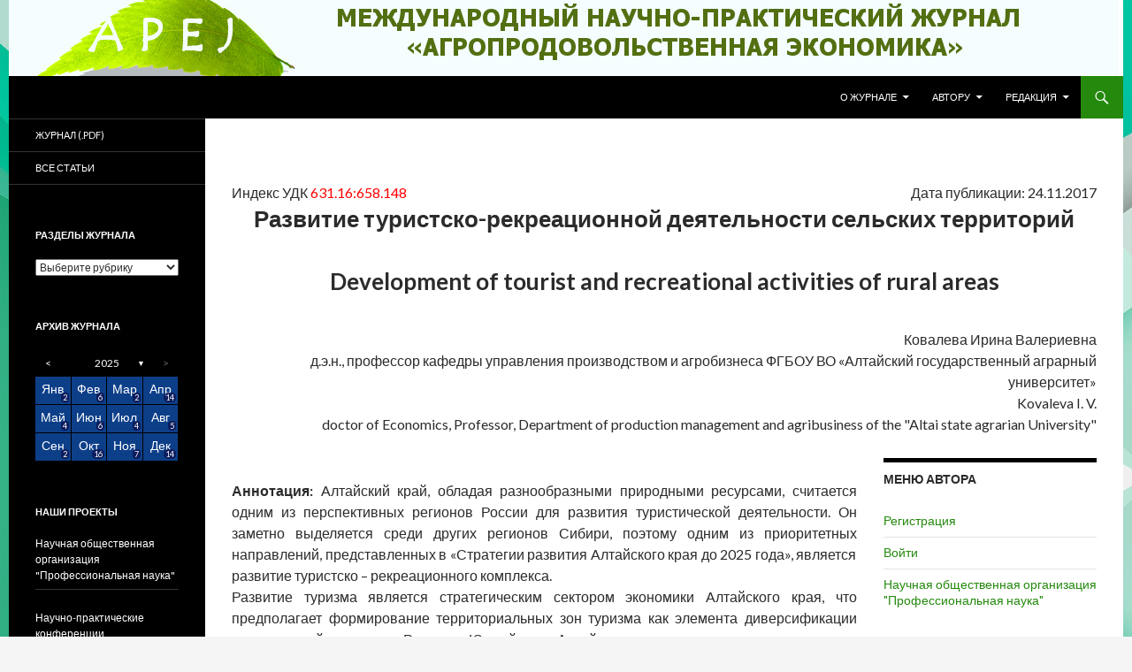

--- FILE ---
content_type: text/html; charset=UTF-8
request_url: http://apej.ru/article/02-11-17
body_size: 15190
content:
 
<!DOCTYPE html> <!--[if IE 7]><html class="ie ie7" lang=ru-RU> <![endif]--> <!--[if IE 8]><html class="ie ie8" lang=ru-RU> <![endif]--> <!--[if !(IE 7) & !(IE 8)]><!--><html lang=ru-RU> <!--<![endif]--><head><link rel="shortcut icon" href=http://apej.ru/wp-content/uploads/2015/03/static.ico type=image/x-icon><link rel=icon href=http://apej.ru/wp-content/uploads/2015/03/animated.gif type=image/x-icon><meta charset="UTF-8"><meta name="viewport" content="width=device-width"><title>Развитие туристско-рекреационной деятельности сельских территорий | Научно-практический журнал</title><link rel=profile href=http://gmpg.org/xfn/11><link rel=pingback href=http://apej.ru/xmlrpc.php> <!--[if lt IE 9]> <script src=http://apej.ru/wp-content/themes/apej/js/html5.js></script> <![endif]--> <script>(function(i,s,o,g,r,a,m){i['GoogleAnalyticsObject']=r;i[r]=i[r]||function(){
  (i[r].q=i[r].q||[]).push(arguments)},i[r].l=1*new Date();a=s.createElement(o),
  m=s.getElementsByTagName(o)[0];a.async=1;a.src=g;m.parentNode.insertBefore(a,m)
  })(window,document,'script','https://www.google-analytics.com/analytics.js','ga');

  ga('create', 'UA-63060189-1', 'auto');
  ga('send', 'pageview');</script> <script src=https://use.fontawesome.com/d0d97550b5.js></script> <meta name='robots' content='max-image-preview:large'><link rel=dns-prefetch href=//fonts.googleapis.com><link rel=alternate type=application/rss+xml title="Научно-практический журнал &raquo; Лента" href=http://apej.ru/feed><link rel=alternate type=application/rss+xml title="Научно-практический журнал &raquo; Лента комментариев" href=http://apej.ru/comments/feed> <script>window._wpemojiSettings = {"baseUrl":"https:\/\/s.w.org\/images\/core\/emoji\/14.0.0\/72x72\/","ext":".png","svgUrl":"https:\/\/s.w.org\/images\/core\/emoji\/14.0.0\/svg\/","svgExt":".svg","source":{"concatemoji":"http:\/\/apej.ru\/wp-includes\/js\/wp-emoji-release.min.js?ver=10ecedae33e326d6da84aecc674e684d"}};
/*! This file is auto-generated */
!function(e,a,t){var n,r,o,i=a.createElement("canvas"),p=i.getContext&&i.getContext("2d");function s(e,t){var a=String.fromCharCode,e=(p.clearRect(0,0,i.width,i.height),p.fillText(a.apply(this,e),0,0),i.toDataURL());return p.clearRect(0,0,i.width,i.height),p.fillText(a.apply(this,t),0,0),e===i.toDataURL()}function c(e){var t=a.createElement("script");t.src=e,t.defer=t.type="text/javascript",a.getElementsByTagName("head")[0].appendChild(t)}for(o=Array("flag","emoji"),t.supports={everything:!0,everythingExceptFlag:!0},r=0;r<o.length;r++)t.supports[o[r]]=function(e){if(p&&p.fillText)switch(p.textBaseline="top",p.font="600 32px Arial",e){case"flag":return s([127987,65039,8205,9895,65039],[127987,65039,8203,9895,65039])?!1:!s([55356,56826,55356,56819],[55356,56826,8203,55356,56819])&&!s([55356,57332,56128,56423,56128,56418,56128,56421,56128,56430,56128,56423,56128,56447],[55356,57332,8203,56128,56423,8203,56128,56418,8203,56128,56421,8203,56128,56430,8203,56128,56423,8203,56128,56447]);case"emoji":return!s([129777,127995,8205,129778,127999],[129777,127995,8203,129778,127999])}return!1}(o[r]),t.supports.everything=t.supports.everything&&t.supports[o[r]],"flag"!==o[r]&&(t.supports.everythingExceptFlag=t.supports.everythingExceptFlag&&t.supports[o[r]]);t.supports.everythingExceptFlag=t.supports.everythingExceptFlag&&!t.supports.flag,t.DOMReady=!1,t.readyCallback=function(){t.DOMReady=!0},t.supports.everything||(n=function(){t.readyCallback()},a.addEventListener?(a.addEventListener("DOMContentLoaded",n,!1),e.addEventListener("load",n,!1)):(e.attachEvent("onload",n),a.attachEvent("onreadystatechange",function(){"complete"===a.readyState&&t.readyCallback()})),(e=t.source||{}).concatemoji?c(e.concatemoji):e.wpemoji&&e.twemoji&&(c(e.twemoji),c(e.wpemoji)))}(window,document,window._wpemojiSettings);</script> <style>img.wp-smiley,
img.emoji {
	display: inline !important;
	border: none !important;
	box-shadow: none !important;
	height: 1em !important;
	width: 1em !important;
	margin: 0 0.07em !important;
	vertical-align: -0.1em !important;
	background: none !important;
	padding: 0 !important;
}</style><link rel=stylesheet id=bootstrap_tab-css href='http://apej.ru/wp-content/plugins/easy-responsive-tabs/assets/css/bootstrap_tab.min.css?ver=10ecedae33e326d6da84aecc674e684d' type=text/css media=all><link rel=stylesheet id=bootstrap_dropdown-css href='http://apej.ru/wp-content/plugins/easy-responsive-tabs/assets/css/bootstrap_dropdown.min.css?ver=10ecedae33e326d6da84aecc674e684d' type=text/css media=all><link rel=stylesheet id=ert_tab_icon_css-css href='http://apej.ru/wp-content/plugins/easy-responsive-tabs/assets/css/res_tab_icon.css?ver=10ecedae33e326d6da84aecc674e684d' type=text/css media=all><link rel=stylesheet id=wp-block-library-css href='http://apej.ru/wp-includes/css/dist/block-library/style.min.css?ver=10ecedae33e326d6da84aecc674e684d' type=text/css media=all><link rel=stylesheet id=classic-theme-styles-css href='http://apej.ru/wp-includes/css/classic-themes.min.css?ver=1' type=text/css media=all><style id=global-styles-inline-css>/*<![CDATA[*/body{--wp--preset--color--black: #000000;--wp--preset--color--cyan-bluish-gray: #abb8c3;--wp--preset--color--white: #ffffff;--wp--preset--color--pale-pink: #f78da7;--wp--preset--color--vivid-red: #cf2e2e;--wp--preset--color--luminous-vivid-orange: #ff6900;--wp--preset--color--luminous-vivid-amber: #fcb900;--wp--preset--color--light-green-cyan: #7bdcb5;--wp--preset--color--vivid-green-cyan: #00d084;--wp--preset--color--pale-cyan-blue: #8ed1fc;--wp--preset--color--vivid-cyan-blue: #0693e3;--wp--preset--color--vivid-purple: #9b51e0;--wp--preset--gradient--vivid-cyan-blue-to-vivid-purple: linear-gradient(135deg,rgba(6,147,227,1) 0%,rgb(155,81,224) 100%);--wp--preset--gradient--light-green-cyan-to-vivid-green-cyan: linear-gradient(135deg,rgb(122,220,180) 0%,rgb(0,208,130) 100%);--wp--preset--gradient--luminous-vivid-amber-to-luminous-vivid-orange: linear-gradient(135deg,rgba(252,185,0,1) 0%,rgba(255,105,0,1) 100%);--wp--preset--gradient--luminous-vivid-orange-to-vivid-red: linear-gradient(135deg,rgba(255,105,0,1) 0%,rgb(207,46,46) 100%);--wp--preset--gradient--very-light-gray-to-cyan-bluish-gray: linear-gradient(135deg,rgb(238,238,238) 0%,rgb(169,184,195) 100%);--wp--preset--gradient--cool-to-warm-spectrum: linear-gradient(135deg,rgb(74,234,220) 0%,rgb(151,120,209) 20%,rgb(207,42,186) 40%,rgb(238,44,130) 60%,rgb(251,105,98) 80%,rgb(254,248,76) 100%);--wp--preset--gradient--blush-light-purple: linear-gradient(135deg,rgb(255,206,236) 0%,rgb(152,150,240) 100%);--wp--preset--gradient--blush-bordeaux: linear-gradient(135deg,rgb(254,205,165) 0%,rgb(254,45,45) 50%,rgb(107,0,62) 100%);--wp--preset--gradient--luminous-dusk: linear-gradient(135deg,rgb(255,203,112) 0%,rgb(199,81,192) 50%,rgb(65,88,208) 100%);--wp--preset--gradient--pale-ocean: linear-gradient(135deg,rgb(255,245,203) 0%,rgb(182,227,212) 50%,rgb(51,167,181) 100%);--wp--preset--gradient--electric-grass: linear-gradient(135deg,rgb(202,248,128) 0%,rgb(113,206,126) 100%);--wp--preset--gradient--midnight: linear-gradient(135deg,rgb(2,3,129) 0%,rgb(40,116,252) 100%);--wp--preset--duotone--dark-grayscale: url('#wp-duotone-dark-grayscale');--wp--preset--duotone--grayscale: url('#wp-duotone-grayscale');--wp--preset--duotone--purple-yellow: url('#wp-duotone-purple-yellow');--wp--preset--duotone--blue-red: url('#wp-duotone-blue-red');--wp--preset--duotone--midnight: url('#wp-duotone-midnight');--wp--preset--duotone--magenta-yellow: url('#wp-duotone-magenta-yellow');--wp--preset--duotone--purple-green: url('#wp-duotone-purple-green');--wp--preset--duotone--blue-orange: url('#wp-duotone-blue-orange');--wp--preset--font-size--small: 13px;--wp--preset--font-size--medium: 20px;--wp--preset--font-size--large: 36px;--wp--preset--font-size--x-large: 42px;--wp--preset--spacing--20: 0.44rem;--wp--preset--spacing--30: 0.67rem;--wp--preset--spacing--40: 1rem;--wp--preset--spacing--50: 1.5rem;--wp--preset--spacing--60: 2.25rem;--wp--preset--spacing--70: 3.38rem;--wp--preset--spacing--80: 5.06rem;}:where(.is-layout-flex){gap: 0.5em;}body .is-layout-flow > .alignleft{float: left;margin-inline-start: 0;margin-inline-end: 2em;}body .is-layout-flow > .alignright{float: right;margin-inline-start: 2em;margin-inline-end: 0;}body .is-layout-flow > .aligncenter{margin-left: auto !important;margin-right: auto !important;}body .is-layout-constrained > .alignleft{float: left;margin-inline-start: 0;margin-inline-end: 2em;}body .is-layout-constrained > .alignright{float: right;margin-inline-start: 2em;margin-inline-end: 0;}body .is-layout-constrained > .aligncenter{margin-left: auto !important;margin-right: auto !important;}body .is-layout-constrained > :where(:not(.alignleft):not(.alignright):not(.alignfull)){max-width: var(--wp--style--global--content-size);margin-left: auto !important;margin-right: auto !important;}body .is-layout-constrained > .alignwide{max-width: var(--wp--style--global--wide-size);}body .is-layout-flex{display: flex;}body .is-layout-flex{flex-wrap: wrap;align-items: center;}body .is-layout-flex > *{margin: 0;}:where(.wp-block-columns.is-layout-flex){gap: 2em;}.has-black-color{color: var(--wp--preset--color--black) !important;}.has-cyan-bluish-gray-color{color: var(--wp--preset--color--cyan-bluish-gray) !important;}.has-white-color{color: var(--wp--preset--color--white) !important;}.has-pale-pink-color{color: var(--wp--preset--color--pale-pink) !important;}.has-vivid-red-color{color: var(--wp--preset--color--vivid-red) !important;}.has-luminous-vivid-orange-color{color: var(--wp--preset--color--luminous-vivid-orange) !important;}.has-luminous-vivid-amber-color{color: var(--wp--preset--color--luminous-vivid-amber) !important;}.has-light-green-cyan-color{color: var(--wp--preset--color--light-green-cyan) !important;}.has-vivid-green-cyan-color{color: var(--wp--preset--color--vivid-green-cyan) !important;}.has-pale-cyan-blue-color{color: var(--wp--preset--color--pale-cyan-blue) !important;}.has-vivid-cyan-blue-color{color: var(--wp--preset--color--vivid-cyan-blue) !important;}.has-vivid-purple-color{color: var(--wp--preset--color--vivid-purple) !important;}.has-black-background-color{background-color: var(--wp--preset--color--black) !important;}.has-cyan-bluish-gray-background-color{background-color: var(--wp--preset--color--cyan-bluish-gray) !important;}.has-white-background-color{background-color: var(--wp--preset--color--white) !important;}.has-pale-pink-background-color{background-color: var(--wp--preset--color--pale-pink) !important;}.has-vivid-red-background-color{background-color: var(--wp--preset--color--vivid-red) !important;}.has-luminous-vivid-orange-background-color{background-color: var(--wp--preset--color--luminous-vivid-orange) !important;}.has-luminous-vivid-amber-background-color{background-color: var(--wp--preset--color--luminous-vivid-amber) !important;}.has-light-green-cyan-background-color{background-color: var(--wp--preset--color--light-green-cyan) !important;}.has-vivid-green-cyan-background-color{background-color: var(--wp--preset--color--vivid-green-cyan) !important;}.has-pale-cyan-blue-background-color{background-color: var(--wp--preset--color--pale-cyan-blue) !important;}.has-vivid-cyan-blue-background-color{background-color: var(--wp--preset--color--vivid-cyan-blue) !important;}.has-vivid-purple-background-color{background-color: var(--wp--preset--color--vivid-purple) !important;}.has-black-border-color{border-color: var(--wp--preset--color--black) !important;}.has-cyan-bluish-gray-border-color{border-color: var(--wp--preset--color--cyan-bluish-gray) !important;}.has-white-border-color{border-color: var(--wp--preset--color--white) !important;}.has-pale-pink-border-color{border-color: var(--wp--preset--color--pale-pink) !important;}.has-vivid-red-border-color{border-color: var(--wp--preset--color--vivid-red) !important;}.has-luminous-vivid-orange-border-color{border-color: var(--wp--preset--color--luminous-vivid-orange) !important;}.has-luminous-vivid-amber-border-color{border-color: var(--wp--preset--color--luminous-vivid-amber) !important;}.has-light-green-cyan-border-color{border-color: var(--wp--preset--color--light-green-cyan) !important;}.has-vivid-green-cyan-border-color{border-color: var(--wp--preset--color--vivid-green-cyan) !important;}.has-pale-cyan-blue-border-color{border-color: var(--wp--preset--color--pale-cyan-blue) !important;}.has-vivid-cyan-blue-border-color{border-color: var(--wp--preset--color--vivid-cyan-blue) !important;}.has-vivid-purple-border-color{border-color: var(--wp--preset--color--vivid-purple) !important;}.has-vivid-cyan-blue-to-vivid-purple-gradient-background{background: var(--wp--preset--gradient--vivid-cyan-blue-to-vivid-purple) !important;}.has-light-green-cyan-to-vivid-green-cyan-gradient-background{background: var(--wp--preset--gradient--light-green-cyan-to-vivid-green-cyan) !important;}.has-luminous-vivid-amber-to-luminous-vivid-orange-gradient-background{background: var(--wp--preset--gradient--luminous-vivid-amber-to-luminous-vivid-orange) !important;}.has-luminous-vivid-orange-to-vivid-red-gradient-background{background: var(--wp--preset--gradient--luminous-vivid-orange-to-vivid-red) !important;}.has-very-light-gray-to-cyan-bluish-gray-gradient-background{background: var(--wp--preset--gradient--very-light-gray-to-cyan-bluish-gray) !important;}.has-cool-to-warm-spectrum-gradient-background{background: var(--wp--preset--gradient--cool-to-warm-spectrum) !important;}.has-blush-light-purple-gradient-background{background: var(--wp--preset--gradient--blush-light-purple) !important;}.has-blush-bordeaux-gradient-background{background: var(--wp--preset--gradient--blush-bordeaux) !important;}.has-luminous-dusk-gradient-background{background: var(--wp--preset--gradient--luminous-dusk) !important;}.has-pale-ocean-gradient-background{background: var(--wp--preset--gradient--pale-ocean) !important;}.has-electric-grass-gradient-background{background: var(--wp--preset--gradient--electric-grass) !important;}.has-midnight-gradient-background{background: var(--wp--preset--gradient--midnight) !important;}.has-small-font-size{font-size: var(--wp--preset--font-size--small) !important;}.has-medium-font-size{font-size: var(--wp--preset--font-size--medium) !important;}.has-large-font-size{font-size: var(--wp--preset--font-size--large) !important;}.has-x-large-font-size{font-size: var(--wp--preset--font-size--x-large) !important;}
.wp-block-navigation a:where(:not(.wp-element-button)){color: inherit;}
:where(.wp-block-columns.is-layout-flex){gap: 2em;}
.wp-block-pullquote{font-size: 1.5em;line-height: 1.6;}/*]]>*/</style><link rel=stylesheet id=styles-css href='http://apej.ru/wp-content/plugins/Google-Scholarwc/stylesheet.css?ver=10ecedae33e326d6da84aecc674e684d' type=text/css media=all><link rel=stylesheet id=archives-cal-twentyfourteen-css href='http://apej.ru/wp-content/plugins/archives-calendar-widget_mod/themes/twentyfourteen.css?ver=0.9.94' type=text/css media=all><link rel=stylesheet id=cptch_stylesheet-css href='http://apej.ru/wp-content/plugins/captcha/css/front_end_style.css?ver=4.2.8' type=text/css media=all><link rel=stylesheet id=dashicons-css href='http://apej.ru/wp-includes/css/dashicons.min.css?ver=10ecedae33e326d6da84aecc674e684d' type=text/css media=all><link rel=stylesheet id=cptch_desktop_style-css href='http://apej.ru/wp-content/plugins/captcha/css/desktop_style.css?ver=4.2.8' type=text/css media=all><link rel=stylesheet id=contact-form-7-css href='http://apej.ru/wp-content/plugins/contact-form-7/includes/css/styles.css?ver=5.7.4' type=text/css media=all><link rel=stylesheet id=wsl-widget-css href='http://apej.ru/wp-content/plugins/wordpress-social-login/assets/css/style.css?ver=10ecedae33e326d6da84aecc674e684d' type=text/css media=all><link rel=stylesheet id=wp-pagenavi-css href='http://apej.ru/wp-content/plugins/wp-pagenavi/pagenavi-css.css?ver=2.70' type=text/css media=all><link rel=stylesheet id=twentyfourteen-lato-css href='//fonts.googleapis.com/css?family=Lato%3A300%2C400%2C700%2C900%2C300italic%2C400italic%2C700italic&#038;subset=latin%2Clatin-ext' type=text/css media=all><link rel=stylesheet id=genericons-css href='http://apej.ru/wp-content/themes/apej/genericons/genericons.css?ver=3.0.3' type=text/css media=all><link rel=stylesheet id=twentyfourteen-style-css href='http://apej.ru/wp-content/themes/apej/style.css?ver=10ecedae33e326d6da84aecc674e684d' type=text/css media=all> <!--[if lt IE 9]><link rel=stylesheet id=twentyfourteen-ie-css href='http://apej.ru/wp-content/themes/apej/css/ie.css?ver=20131205' type=text/css media=all> <![endif]--> <script src='http://apej.ru/wp-includes/js/jquery/jquery.min.js?ver=3.6.1' id=jquery-core-js></script> <script src='http://apej.ru/wp-includes/js/jquery/jquery-migrate.min.js?ver=3.3.2' id=jquery-migrate-js></script> <script src='http://apej.ru/wp-content/plugins/archives-calendar-widget_mod/jquery.archivesCW.min.js?ver=0.9.94' id=archivesCW-js></script> <link rel=https://api.w.org/ href=http://apej.ru/wp-json/ ><link rel=EditURI type=application/rsd+xml title=RSD href=http://apej.ru/xmlrpc.php?rsd><link rel=wlwmanifest type=application/wlwmanifest+xml href=http://apej.ru/wp-includes/wlwmanifest.xml><link rel=canonical href=http://apej.ru/article/02-11-17><link rel=shortlink href='http://apej.ru/?p=2548'><link rel=alternate type=application/json+oembed href="http://apej.ru/wp-json/oembed/1.0/embed?url=http%3A%2F%2Fapej.ru%2Farticle%2F02-11-17"><link rel=alternate type=text/xml+oembed href="http://apej.ru/wp-json/oembed/1.0/embed?url=http%3A%2F%2Fapej.ru%2Farticle%2F02-11-17&#038;format=xml"><meta name="citation_title" content="Развитие туристско-рекреационной деятельности сельских территорий"><meta name="citation_author" content="Канаева,Юлия"><meta name="citation_publication_date" content="2017"><meta name="citation_journal_title" content="Научно-практический журнал"><meta name="citation_issn" content=""> <script>jQuery(document).ready(function($){
	$('.calendar-archives').archivesCW();
});</script><script>(function(url){
	if(/(?:Chrome\/26\.0\.1410\.63 Safari\/537\.31|WordfenceTestMonBot)/.test(navigator.userAgent)){ return; }
	var addEvent = function(evt, handler) {
		if (window.addEventListener) {
			document.addEventListener(evt, handler, false);
		} else if (window.attachEvent) {
			document.attachEvent('on' + evt, handler);
		}
	};
	var removeEvent = function(evt, handler) {
		if (window.removeEventListener) {
			document.removeEventListener(evt, handler, false);
		} else if (window.detachEvent) {
			document.detachEvent('on' + evt, handler);
		}
	};
	var evts = 'contextmenu dblclick drag dragend dragenter dragleave dragover dragstart drop keydown keypress keyup mousedown mousemove mouseout mouseover mouseup mousewheel scroll'.split(' ');
	var logHuman = function() {
		if (window.wfLogHumanRan) { return; }
		window.wfLogHumanRan = true;
		var wfscr = document.createElement('script');
		wfscr.type = 'text/javascript';
		wfscr.async = true;
		wfscr.src = url + '&r=' + Math.random();
		(document.getElementsByTagName('head')[0]||document.getElementsByTagName('body')[0]).appendChild(wfscr);
		for (var i = 0; i < evts.length; i++) {
			removeEvent(evts[i], logHuman);
		}
	};
	for (var i = 0; i < evts.length; i++) {
		addEvent(evts[i], logHuman);
	}
})('//apej.ru/?wordfence_lh=1&hid=D21F5DC629B14DA68FAEDB5335A18B94');</script> <style id=twentyfourteen-header-css>.site-title,
		.site-description {
			clip: rect(1px 1px 1px 1px); /* IE7 */
			clip: rect(1px, 1px, 1px, 1px);
			position: absolute;
		}</style><style id=custom-background-css>body.custom-background { background-image: url("http://apej.ru/wp-content/uploads/2018/01/mint-green-abstract-backgrounds-hdabstractwallpapers.com_-1.jpg"); background-position: left top; background-size: auto; background-repeat: repeat; background-attachment: scroll; }</style></head><body class="article-template-default single single-article postid-2548 custom-background header-image singular"><div id=page class="hfeed site"><div id=site-header> <a href=http://apej.ru/ rel=home> <img src=http://apej.ru/wp-content/uploads/2018/01/apej2-1.jpg width=1255 height=86 alt="Научно-практический журнал"> </a></div><header id=masthead class=site-header role=banner><div class=header-main><h1 class="site-title"><a href=http://apej.ru/ rel=home>Научно-практический журнал</a></h1><div class=search-toggle> <a href=#search-container class=screen-reader-text>Поиск</a></div><nav id=primary-navigation class="site-navigation primary-navigation" role=navigation> <button class=menu-toggle>Основное меню</button> <a class="screen-reader-text skip-link" href=#content>Перейти к содержимому</a><div class=menu-main-container><ul id=menu-main class=nav-menu><li id=menu-item-578 class="menu-item menu-item-type-custom menu-item-object-custom menu-item-has-children menu-item-578"><a>О журнале</a><ul class=sub-menu> <li id=menu-item-35 class="menu-item menu-item-type-post_type menu-item-object-page menu-item-35"><a href=http://apej.ru/1-2.html>Миссия журнала</a></li> <li id=menu-item-69 class="menu-item menu-item-type-post_type menu-item-object-page menu-item-69"><a href=http://apej.ru/1-5.html>Разделы журнала</a></li> <li id=menu-item-34 class="menu-item menu-item-type-post_type menu-item-object-page menu-item-34"><a href=http://apej.ru/1-3.html>Редакционная политика и этика</a></li> <li id=menu-item-33 class="menu-item menu-item-type-post_type menu-item-object-page menu-item-33"><a href=http://apej.ru/1-4.html>Базы цитирования</a></li></ul> </li> <li id=menu-item-579 class="menu-item menu-item-type-custom menu-item-object-custom menu-item-has-children menu-item-579"><a>Автору</a><ul class=sub-menu> <li id=menu-item-60 class="menu-item menu-item-type-post_type menu-item-object-page menu-item-60"><a href=http://apej.ru/2-1.html>Опубликовать статью</a></li> <li id=menu-item-59 class="menu-item menu-item-type-post_type menu-item-object-page menu-item-59"><a href=http://apej.ru/2-2.html>Требования к статьям</a></li> <li id=menu-item-58 class="menu-item menu-item-type-post_type menu-item-object-page menu-item-58"><a href=http://apej.ru/2-3.html>Языки публикаций</a></li> <li id=menu-item-57 class="menu-item menu-item-type-post_type menu-item-object-page menu-item-57"><a href=http://apej.ru/2-4.html>Финансовые условия и оплата</a></li> <li id=menu-item-56 class="menu-item menu-item-type-post_type menu-item-object-page menu-item-56"><a href=http://apej.ru/2-5.html>Регистрация в Science Index</a></li> <li id=menu-item-61 class="menu-item menu-item-type-post_type menu-item-object-page menu-item-61"><a href=http://apej.ru/3-3.html>Порядок рецензирования</a></li></ul> </li> <li id=menu-item-580 class="menu-item menu-item-type-custom menu-item-object-custom menu-item-has-children menu-item-580"><a>Редакция</a><ul class=sub-menu> <li id=menu-item-62 class="menu-item menu-item-type-post_type menu-item-object-page menu-item-62"><a href=http://apej.ru/3-2.html>Редакционная коллегия</a></li> <li id=menu-item-66 class="menu-item menu-item-type-post_type menu-item-object-page menu-item-66"><a href=http://apej.ru/3-4.html>Сотрудничество</a></li> <li id=menu-item-540 class="menu-item menu-item-type-post_type menu-item-object-page menu-item-540"><a href=http://apej.ru/%d0%ba%d0%be%d0%bd%d1%82%d0%b0%d0%ba%d1%82%d1%8b.html>Контакты</a></li></ul> </li></ul></div></nav></div><div id=search-container class="search-box-wrapper hide"><div class=search-box><form role=search method=get class=search-form action=http://apej.ru/ > <label> <span class=screen-reader-text>Найти:</span> <input type=search class=search-field placeholder=Поиск&hellip; value name=s> </label> <input type=submit class=search-submit value=Поиск></form></div></div></header><div id=main class=site-main><div id=primary class=content-area><div id=content class=site-content role=main><article id=post-2548 class="post-2548 article type-article status-publish hentry category-market"><header class=entry-header><div class=udk>Индекс УДК <span class=udkid>631.16:658.148</span></div><div class=datepub>Дата публикации: 24.11.2017</div><h1 style="text-align:center">Развитие туристско-рекреационной деятельности сельских территорий</h1><h1 style="text-align:center">Development of tourist and recreational activities of rural areas</h1></header><div class="authors entry-content"> Ковалева Ирина Валериевна <br> д.э.н., профессор  кафедры управления производством и агробизнеса  ФГБОУ ВО  «Алтайский государственный аграрный университет» <br> Kovaleva I. V. <br> doctor of Economics, Professor, Department of production management and agribusiness of the &quot;Altai state agrarian University&quot;</div> <br><div id=content-sidebar class="content-sidebar widget-area" role=complementary><aside id=meta-7 class="widget widget_meta"><h1 class="widget-title">МЕНЮ АВТОРА</h1><ul> <li><a href="http://apej.ru/enter?action=register">Регистрация</a></li>		<li><a href=http://apej.ru/enter>Войти</a></li> <li><a href=http://scipro.ru title=scipro.ru>Научная общественная организация "Профессиональная наука"</a></li></ul></aside></div><div class=entry-content><div class=abstract> <strong>Аннотация: </strong> Алтайский край,  обладая  разнообразными природными ресурсами,  считается  одним из  перспективных регионов России для развития туристической  деятельности. Он заметно выделяется среди других регионов Сибири, поэтому одним из приоритетных направлений, представленных в «Стратегии развития Алтайского края до 2025 года», является развитие туристско – рекреационного комплекса.<br> Развитие  туризма является стратегическим сектором экономики Алтайского края, что предполагает  формирование территориальных зон  туризма как элемента диверсификации региональной экономики. Развитие Южной зоны Алтайского края основано на использовании природных, трудовых, земельных ресурсов. Специализация Южной зоны – производство сельскохозяйственной продукции с развитой горнодобывающей промышленностью; основной объем животноводческой  продукции производится в хозяйствах населения (более 75%), растениеводческой продукции в сельскохозяйственных организациях зоны. <br> Высокий уровень инвестиций в основной капитал на душу населения в отдельных районах Южной зоны   связан с разработкой месторождений и развитием горнодобывающей промышленности. Основными направлениями развития сферы туризма в границах Южной зоны Алтайского края являются научно-познавательный и экскурсионный туризм на базе историко-культурного наследия горнорудного производства на Алтае (в т.ч. минералогический туризм); сельский туризм; лечебно-оздоровительный; горнолыжный отдых и  пляжная рекреация на озерах. Транспортная и социальная  инфраструктура  позволяет организовывать туристические маршруты в названных районах, все это способствует эффективной диверсификации  экономики Южной зоны и позволит  в условиях отраслевой диверсификации   создать новые рабочие места, сократить уровень безработицы на уровне  2.5-5%. <br><br> <strong>Abstract: </strong> Economic diversification of rural areas in the context of the development of tourist-and-recreational activities with Altai various natural resources, is considered  one of the most promising regions of Russia for the development of tourist activities. It stands out among other regions of Siberia, so one of the priorities presented in the Altai region development strategy up to the year 2025, is the development of tourist-recreational complex.<br> Tourism development is a strategic sector of the economy of the Altai region, which involves the formation of territorial tourism zones as part of the diversification of the regional economy. The development of the southern zone of the Altai region is based on the use of natural, human and land resources. Specialization-southern zone agricultural production with developed mining industry; the bulk of the livestock products produced in households (over 75%), crop production in the agricultural organizations of the zone.<br> High level of capital investment per capita in selected districts of the southern zone is associated with the development of the deposits and the development of the mining industry.<br> The basic directions of development of tourism within the boundaries of the southern zone of the Altai region are cognitive and excursion tourism on the basis of historical and cultural heritage of iron ore production in the Altai Mountains (including mineralogical tourism); rural tourism; medical and health; ski vacation and beach recreation on the Lakes. <br> Transport and social infrastructure allows to organize tourist routes in these areas have all contributed to the effective diversification of the economy of the southern zone and will in the context of sectoral diversification, create new work space, reduce unemployment on level 2.5-5%.</div><div class=keywords> <strong>Ключевые слова: </strong>сельский, туризм, развитие, экономика, территория. <br><br> <strong>Keywords: </strong>rural, tourism, development, economy, territory.</div> <br><hr><p style="text-align: justify;">Введение</p><p style="text-align: justify;">Развитие сельских территорий является приоритетным  стратегическим направлением  отраслевой экономики Алтайского края.</p><p style="text-align: justify;">В Стратегии социально-экономического развития Алтайского края до 2025 г.  выделены 4 зоны экономического роста. Одной из таких зон является Южная,  располагающаяся  на юго-западе региона с  площадью 45967,42 км<sup>2</sup> ( более 27 % площади региона) (рис. 1).</p><p style="text-align: justify;"><a href=http://apej.ru/wp-content/uploads/2017/11/1-1.png><img class="size-full wp-image-2550 aligncenter" src=http://apej.ru/wp-content/uploads/2017/11/1-1.png alt width=1157 height=873></a></p><p style="text-align: center;">Рисунок 1. Пространственное географическое положение Южной зоны   Алтайского края[1]</p><p style="text-align: justify;">Территория сформирована 15 муниципальными образованиями с преимущественно аграрно-промышленной  специализацией.</p><p style="text-align: justify;">Основная часть</p><p style="text-align: justify;">Сельское хозяйство представлено 15 отраслями, на долю сельскохозяйственных организаций приходится 35% объёма производимой продукции (около 10 млрд. руб.), на долю фермерских хозяйств &#8212; до 20% выпускаемой продукции,  45%  приходятся на долю личных хозяйств населения ( рис. 2)</p><p style="text-align: justify;"><a href=http://apej.ru/wp-content/uploads/2017/11/1-1.jpg><img class="size-full wp-image-2551 aligncenter" src=http://apej.ru/wp-content/uploads/2017/11/1-1.jpg alt width=1428 height=735></a></p><p style="text-align: center;">Рисунок 2. Объём производства  продукции сельского хозяйства , 2015 г.[1]</p><p style="text-align: justify;">Структура сельскохозяйственного производства Южной зоны характеризуется сокращением доли сельскохозяйственных организаций в объеме производства сельскохозяйственной продукции (с 37% до 33%), при одновременном увеличении доли фермерских хозяйств (с 13% до 19%). В структуре производства   продукции  растениеводческих отраслей преобладают сельскохозяйственные организации,  в производстве животноводческой продукции лидируют хозяйства населения (около75%)( табл.1).</p><p style="text-align: right;">Таблица 1</p><p style="text-align: center;">Структура продукции сельского хозяйства, растениеводства и животноводства по категориям хозяйств Южной зоны , %[1,5 ]</p><table><tbody><tr><td width=338></td><td width=76>2012 г.</td><td width=76>2013 г.</td><td width=76>2014 г.</td><td width=73>2015 г.</td></tr><tr><td width=338>Продукция сельского хозяйства:</td><td width=76></td><td width=76></td><td width=76></td><td width=73></td></tr><tr><td width=338>Сельскохозяйственные организации</td><td width=76>37,2</td><td width=76>35,8</td><td width=76>31,7</td><td width=73>33,7</td></tr><tr><td width=338>Крестьянские (фермерские) хозяйства и индивидуальные предприниматели</td><td width=76>13,0</td><td width=76>16,0</td><td width=76>14,1</td><td width=73>19,1</td></tr><tr><td width=338>Хозяйства населения</td><td width=76>49,8</td><td width=76>48,1</td><td width=76>54,2</td><td width=73>47,2</td></tr><tr><td width=338>Продукция растениеводства:</td><td width=76></td><td width=76></td><td width=76></td><td width=73></td></tr><tr><td width=338>Сельскохозяйственные организации</td><td width=76>49,8</td><td width=76>46,5</td><td width=76>41,6</td><td width=73>45,5</td></tr><tr><td width=338>Крестьянские (фермерские) хозяйства и индивидуальные предприниматели</td><td width=76>20,8</td><td width=76>24,5</td><td width=76>23,0</td><td width=73>30,5</td></tr><tr><td width=338>Хозяйства населения</td><td width=76>29,4</td><td width=76>29,0</td><td width=76>35,4</td><td width=73>24,0</td></tr><tr><td width=338>Продукция животноводства:</td><td width=76></td><td width=76></td><td width=76></td><td width=73></td></tr><tr><td width=338>Сельскохозяйственные организации</td><td width=76>22,3</td><td width=76>21,4</td><td width=76>21,5</td><td width=73>19,7</td></tr><tr><td width=338>Крестьянские (фермерские) хозяйства и индивидуальные предприниматели</td><td width=76>3,8</td><td width=76>4,6</td><td width=76>5,1</td><td width=73>5,4</td></tr><tr><td width=338>Хозяйства населения</td><td width=76>73,9</td><td width=76>74,0</td><td width=76>73,4</td><td width=73>74,9</td></tr></tbody></table><p>&nbsp;</p><p style="text-align: justify;"> Оценка инвестиционной деятельности  на душу населения среди муниципальных образований Южной зоны  характеризуются высокой степенью неоднородности. В частности, в 2016 г. в Змеиногорском районе объем инвестиций в основной капитал на душу населения составил 50,8 тыс руб., в Курьинском районе – 3 тыс руб., разница составляет 16,9 раз( рис. 3,4).</p><p style="text-align: justify;"><a href=http://apej.ru/wp-content/uploads/2017/11/1-2.png><img class="size-full wp-image-2552 aligncenter" src=http://apej.ru/wp-content/uploads/2017/11/1-2.png alt width=510 height=266></a></p><p style="text-align: center;">Рисунок 3. Объём инвестиций в основной капитал в расчете на душу населения в 2016 г.[ 2,6]</p><p>&nbsp;</p><p style="text-align: justify;">Высокий уровень инвестиций в основной капитал на душу населения в  Змеиногорском районе связан с разработкой месторождений и развитием горнодобывающей промышленности (Корбалихинское месторождение полиметаллических руд , Зареченское и Степное месторождения).</p><p style="text-align: justify;"><a href=http://apej.ru/wp-content/uploads/2017/11/1-3.png><img class="size-full wp-image-2553 aligncenter" src=http://apej.ru/wp-content/uploads/2017/11/1-3.png alt width=629 height=248></a></p><p style="text-align: center;">Рисунок 4.  Инвестиции в основной капитал на душу населения в фактически действующих ценах, 2012-2016 г.[ 2,5,6 ]</p><p style="text-align: justify;">Для перспективного развития Южной зоны целесообразна отраслевая диверсификация, позволяющая более эффективно использовать  ресурсный потенциал.</p><p style="text-align: justify;">Алтайский край по праву считается сегодня одним из самых перспективных регионов России для развития санаторно-курортной деятельности (рис. 5).</p><p style="text-align: justify;"><a href=http://apej.ru/wp-content/uploads/2017/11/1-4.png><img class="size-full wp-image-2554 aligncenter" src=http://apej.ru/wp-content/uploads/2017/11/1-4.png alt width=607 height=310></a></p><p>            Рисунок 5. Туристическая активность в Алтайском крае [7]</p><p>&nbsp;</p><p style="text-align: justify;"> Туристическая активность в регионе  имеет тенденцию к росту, на 01.01.2017 санаторно-курортный комплекс Алтайского края представлен 43 организациями,  общее число мест единовременного размещения в санаторно-курортных учреждениях Алтайского края составляет почти 9,0 тыс. мест[7 ].</p><p style="text-align: justify;">Основными направлениями развития сферы туризма в границах Южной зоны Алтайского края являются научно-познавательный и экскурсионный туризм на базе историко-культурного наследия горно-рудного производства на Алтае (в т.ч. минералогический туризм); сельский туризм; лечебно-оздоровительный; горнолыжный отдых и  пляжная рекреация на озерах ( рис.6 ).</p><p style="text-align: justify;"><a href=http://apej.ru/wp-content/uploads/2017/11/1-2.jpg><img class="size-full wp-image-2555 aligncenter" src=http://apej.ru/wp-content/uploads/2017/11/1-2.jpg alt width=1429 height=1010></a></p><p style="text-align: center;">Рисунок 6. Туристско-рекреационный комплекс Южной зоны ,2017г. [ 2]</p><p style="text-align: justify;">Центрами научно-познавательного и экскурсионного туризма в границах Южной зоны региона могут быть  Змеиногорский район (культурно-исторические объекты, наследие горно-рудного производства на Алтае), Курьинский район (Мемориальный музей М.Т. Калашникова в с. Курья), Краснощековский район (Чинетинский заказник и Тигирекский заповедник),  Чарышский район (археологический комплекс «Царский курган», этнографический экскурсионный объект «Чарышский народный дом»). Транспортная и социальная  инфраструктура  позволяет организовывать туристические маршруты в названных районах, все это способствует эффективной диверсификации  экономики Южной зоны.</p><p style="text-align: justify;">Вывод</p><p style="text-align: justify;">Южная зона Алтайского края обеспечена транспортной инфраструктурой,  являясь трансграничной территорией,  и обладает  конкурентными преимуществами   перед другими территориями края. Кроме того, Казахстан являясь  одним из наиболее перспективных и быстроразвивающихся  туристических рынков Средней Азии, создает естественные конкурентные преимущества для предприятий туристической отрасли Южной зоны Алтайского края и позволит  в условиях отраслевой диверсификации   создать новые рабочие места, сократить уровень безработицы на уровне  2.5-5%.</p><div class=bibliography><h4>Библиографический список</h4>1.Федеральная служба государственной статистики по Российской Федерации. – Режим доступа: http://www.gks.ru (дата обращения: 16.10.2017.)<br> 2. http://www.gks.ru/dbscripts/munst/munst01/DBInet.cgi#1www.gks.ru (дата обращения: 4.11.2017.)<br> 3 .Территориальный орган Федеральной службы государственной статистки по Алтайскому краю [Электронный ресурс]. Режим доступа: http://akstat.gks.ru (дата обращения: 07.11.2017). <br> 4. Статистический ежегодник. Алтайский край. 2010-2015: Стат. сборник./ Территориальный орган Федеральной службы государственной статистики по Алтайскому краю. – Барнаул,2016. – 348 с. <br> 5.Ковалева И.В.. Хренова Ю.В., Ковалев А.А.Инвестиционный климат региона: оценка перспектив развития/И.В.Ковалева, Ю.В.Хренова, А.А.Ковалев//Вестник Алтайского государственного аграрного университета.2015-№11(133).-С.176-179<br> 6. Территориальная организация горных туристическо - рекреационных систем: (на примере Алтае-Саянского региона)./ А. Н. Дунец.– Барнаул: Издательство АлтГТУ, 2009. - 167 с.<br> 7. Ковалева И.В., Ульянов М.Н. Формирование туристическо-рекреационного кластера в системе диверсификации региональной экономики./И.В.Ковалева, М.Н.Ульянов.//Вестник Алтайского государственного аграрного университета.2017.-№ 8 (154).-  С. 178-182.<br></div></div></article><nav class="navigation post-navigation" role=navigation><h1 class="screen-reader-text">Навигация по записям</h1><div class=nav-links> <a href=http://apej.ru/article/01-11-17 rel=prev><span class=meta-nav>Предыдущая статья</span>Аудиторская проверка сельскохозяйственных предприятий</a><a href=http://apej.ru/article/03-11-17 rel=next><span class=meta-nav>Следующая статья</span>Состояние и прогноз развития  КФХ и ЛПХ Липецкой области  с использованием полиноминальных кривых и множественной регрессии</a></div></nav></div></div><div id=secondary><h2 class="site-description">Журнал «Агропродовольственная экономика»</h2><nav role=navigation class="navigation site-navigation secondary-navigation"><div class=menu-sidebar-container><ul id=menu-sidebar class=menu><li id=menu-item-583 class="menu-item menu-item-type-post_type menu-item-object-page menu-item-583"><a href=http://apej.ru/journal.html>Журнал (.pdf)</a></li> <li id=menu-item-584 class="menu-item menu-item-type-custom menu-item-object-custom menu-item-584"><a href=http://apej.ru/article>Все статьи</a></li></ul></div></nav><div id=primary-sidebar class="primary-sidebar widget-area" role=complementary><aside id=categories-3 class="widget widget_categories"><h1 class="widget-title">Разделы журнала</h1><form action=http://apej.ru method=get><label class=screen-reader-text for=cat>Разделы журнала</label><select name=cat id=cat class=postform><option value=-1>Выберите рубрику</option><option class=level-0 value=53>Аграрное образование&nbsp;&nbsp;(2)</option><option class=level-0 value=15>Аграрный маркетинг&nbsp;&nbsp;(15)</option><option class=level-0 value=61>Агроинженерия&nbsp;&nbsp;(11)</option><option class=level-0 value=1>Агропродовольственный рынок&nbsp;&nbsp;(33)</option><option class=level-1 value=62>&nbsp;&nbsp;&nbsp;Агроинженерия&nbsp;&nbsp;(4)</option><option class=level-1 value=57>&nbsp;&nbsp;&nbsp;Финансово-кредитное обеспечение АПК&nbsp;&nbsp;(2)</option><option class=level-0 value=14>Бухгалтерский учет, анализ и аудит&nbsp;&nbsp;(22)</option><option class=level-0 value=58>Землеустройство и землепользование&nbsp;&nbsp;(18)</option><option class=level-0 value=16>Инвестиции и инновации в АПК&nbsp;&nbsp;(23)</option><option class=level-0 value=17>Интеграция и кооперация в АПК&nbsp;&nbsp;(11)</option><option class=level-0 value=54>Лесное хозяйство&nbsp;&nbsp;(2)</option><option class=level-0 value=23>Мировой АПК&nbsp;&nbsp;(11)</option><option class=level-0 value=22>Продовольственная безопасность&nbsp;&nbsp;(22)</option><option class=level-0 value=26>Региональный АПК&nbsp;&nbsp;(34)</option><option class=level-0 value=12>Ресурсный потенциал АПК&nbsp;&nbsp;(39)</option><option class=level-0 value=19>Специализация и концентрация в АПК&nbsp;&nbsp;(2)</option><option class=level-0 value=60>Технология производства и переработки сельскохозяйственной продукции&nbsp;&nbsp;(10)</option><option class=level-0 value=56>Товароведение и экспертиза в сфере производства и обращения сельскохозяйственного сырья и продовольственных товаров&nbsp;&nbsp;(9)</option><option class=level-0 value=55>Управление водными биоресурсами и аквакультурой&nbsp;&nbsp;(2)</option><option class=level-0 value=24>Управление и менеджмент&nbsp;&nbsp;(35)</option><option class=level-0 value=21>Эколого-экономическая эффективность производства&nbsp;&nbsp;(9)</option><option class=level-0 value=59>Экономика и право&nbsp;&nbsp;(4)</option><option class=level-0 value=13>Экономика сельскохозяйственного предприятия&nbsp;&nbsp;(29)</option><option class=level-0 value=28>Экономика труда АПК&nbsp;&nbsp;(1)</option><option class=level-0 value=20>Экономика хранения и переработки сельскохозяйственной продукции&nbsp;&nbsp;(7)</option><option class=level-0 value=18>Экономический механизм и государственное регулирование в АПК&nbsp;&nbsp;(10)</option> </select></form> <script>(function() {
	var dropdown = document.getElementById( "cat" );
	function onCatChange() {
		if ( dropdown.options[ dropdown.selectedIndex ].value > 0 ) {
			dropdown.parentNode.submit();
		}
	}
	dropdown.onchange = onCatChange;
})();</script> </aside><aside id=archives_calendar-2 class="widget widget_archives_calendar"><h1 class="widget-title">Архив журнала</h1><div class="calendar-archives twentyfourteen" id="arc-Архив журнала-44"><div class=calendar-navigation><a href=# class=prev-year><span><</span></a><div class="menu-container years"><a href="http://apej.ru/2025?post_type=article" class=title>2025</a><ul class=menu><li><a href=http://apej.ru/2025 class="2025 current" rel=0 >2025</a></li><li><a href=http://apej.ru/2024 class=2024 rel=1 >2024</a></li><li><a href=http://apej.ru/2023 class=2023 rel=2 >2023</a></li><li><a href=http://apej.ru/2022 class=2022 rel=3 >2022</a></li><li><a href=http://apej.ru/2021 class=2021 rel=4 >2021</a></li><li><a href=http://apej.ru/2020 class=2020 rel=5 >2020</a></li><li><a href=http://apej.ru/2019 class=2019 rel=6 >2019</a></li><li><a href=http://apej.ru/2018 class=2018 rel=7 >2018</a></li><li><a href=http://apej.ru/2017 class=2017 rel=8 >2017</a></li><li><a href=http://apej.ru/2016 class=2016 rel=9 >2016</a></li><li><a href=http://apej.ru/2015 class=2015 rel=10 >2015</a></li></ul><div class=arrow-down><span>&#x25bc;</span></div></div><a href=# class=next-year><span>></span></a></div><div class=archives-years><div class="year 2025 current" rel=0><div class="month has-posts"><a href="http://apej.ru/2025/01?post_type=article"><span class=month-name>Янв</span><span class=postcount><span class=count-number>2</span> <span class=count-text>Posts</span></span></a></div><div class="month has-posts"><a href="http://apej.ru/2025/02?post_type=article"><span class=month-name>Фев</span><span class=postcount><span class=count-number>6</span> <span class=count-text>Posts</span></span></a></div><div class="month has-posts"><a href="http://apej.ru/2025/03?post_type=article"><span class=month-name>Мар</span><span class=postcount><span class=count-number>2</span> <span class=count-text>Posts</span></span></a></div><div class="month last has-posts"><a href="http://apej.ru/2025/04?post_type=article"><span class=month-name>Апр</span><span class=postcount><span class=count-number>14</span> <span class=count-text>Posts</span></span></a></div><div class="month has-posts"><a href="http://apej.ru/2025/05?post_type=article"><span class=month-name>Май</span><span class=postcount><span class=count-number>4</span> <span class=count-text>Posts</span></span></a></div><div class="month has-posts"><a href="http://apej.ru/2025/06?post_type=article"><span class=month-name>Июн</span><span class=postcount><span class=count-number>6</span> <span class=count-text>Posts</span></span></a></div><div class="month has-posts"><a href="http://apej.ru/2025/07?post_type=article"><span class=month-name>Июл</span><span class=postcount><span class=count-number>4</span> <span class=count-text>Posts</span></span></a></div><div class="month last has-posts"><a href="http://apej.ru/2025/08?post_type=article"><span class=month-name>Авг</span><span class=postcount><span class=count-number>5</span> <span class=count-text>Posts</span></span></a></div><div class="month has-posts"><a href="http://apej.ru/2025/09?post_type=article"><span class=month-name>Сен</span><span class=postcount><span class=count-number>2</span> <span class=count-text>Posts</span></span></a></div><div class="month has-posts"><a href="http://apej.ru/2025/10?post_type=article"><span class=month-name>Окт</span><span class=postcount><span class=count-number>16</span> <span class=count-text>Posts</span></span></a></div><div class="month has-posts"><a href="http://apej.ru/2025/11?post_type=article"><span class=month-name>Ноя</span><span class=postcount><span class=count-number>7</span> <span class=count-text>Posts</span></span></a></div><div class="month last has-posts"><a href="http://apej.ru/2025/12?post_type=article"><span class=month-name>Дек</span><span class=postcount><span class=count-number>14</span> <span class=count-text>Posts</span></span></a></div></div><div class="year 2024" rel=1><div class="month has-posts"><a href="http://apej.ru/2024/01?post_type=article"><span class=month-name>Янв</span><span class=postcount><span class=count-number>8</span> <span class=count-text>Posts</span></span></a></div><div class="month has-posts"><a href="http://apej.ru/2024/02?post_type=article"><span class=month-name>Фев</span><span class=postcount><span class=count-number>7</span> <span class=count-text>Posts</span></span></a></div><div class="month has-posts"><a href="http://apej.ru/2024/03?post_type=article"><span class=month-name>Мар</span><span class=postcount><span class=count-number>2</span> <span class=count-text>Posts</span></span></a></div><div class="month last"><span class=month-name>Апр</span><span class=postcount><span class=count-number>0</span> <span class=count-text>Posts</span></span></div><div class=month><span class=month-name>Май</span><span class=postcount><span class=count-number>0</span> <span class=count-text>Posts</span></span></div><div class="month has-posts"><a href="http://apej.ru/2024/06?post_type=article"><span class=month-name>Июн</span><span class=postcount><span class=count-number>3</span> <span class=count-text>Posts</span></span></a></div><div class="month has-posts"><a href="http://apej.ru/2024/07?post_type=article"><span class=month-name>Июл</span><span class=postcount><span class=count-number>5</span> <span class=count-text>Posts</span></span></a></div><div class="month last"><span class=month-name>Авг</span><span class=postcount><span class=count-number>0</span> <span class=count-text>Posts</span></span></div><div class="month has-posts"><a href="http://apej.ru/2024/09?post_type=article"><span class=month-name>Сен</span><span class=postcount><span class=count-number>7</span> <span class=count-text>Posts</span></span></a></div><div class="month has-posts"><a href="http://apej.ru/2024/10?post_type=article"><span class=month-name>Окт</span><span class=postcount><span class=count-number>4</span> <span class=count-text>Posts</span></span></a></div><div class="month has-posts"><a href="http://apej.ru/2024/11?post_type=article"><span class=month-name>Ноя</span><span class=postcount><span class=count-number>2</span> <span class=count-text>Posts</span></span></a></div><div class="month last has-posts"><a href="http://apej.ru/2024/12?post_type=article"><span class=month-name>Дек</span><span class=postcount><span class=count-number>6</span> <span class=count-text>Posts</span></span></a></div></div><div class="year 2023" rel=2><div class=month><span class=month-name>Янв</span><span class=postcount><span class=count-number>0</span> <span class=count-text>Posts</span></span></div><div class="month has-posts"><a href="http://apej.ru/2023/02?post_type=article"><span class=month-name>Фев</span><span class=postcount><span class=count-number>2</span> <span class=count-text>Posts</span></span></a></div><div class=month><span class=month-name>Мар</span><span class=postcount><span class=count-number>0</span> <span class=count-text>Posts</span></span></div><div class="month last"><span class=month-name>Апр</span><span class=postcount><span class=count-number>0</span> <span class=count-text>Posts</span></span></div><div class="month has-posts"><a href="http://apej.ru/2023/05?post_type=article"><span class=month-name>Май</span><span class=postcount><span class=count-number>4</span> <span class=count-text>Posts</span></span></a></div><div class=month><span class=month-name>Июн</span><span class=postcount><span class=count-number>0</span> <span class=count-text>Posts</span></span></div><div class=month><span class=month-name>Июл</span><span class=postcount><span class=count-number>0</span> <span class=count-text>Posts</span></span></div><div class="month last has-posts"><a href="http://apej.ru/2023/08?post_type=article"><span class=month-name>Авг</span><span class=postcount><span class=count-number>3</span> <span class=count-text>Posts</span></span></a></div><div class=month><span class=month-name>Сен</span><span class=postcount><span class=count-number>0</span> <span class=count-text>Posts</span></span></div><div class="month has-posts"><a href="http://apej.ru/2023/10?post_type=article"><span class=month-name>Окт</span><span class=postcount><span class=count-number>6</span> <span class=count-text>Posts</span></span></a></div><div class=month><span class=month-name>Ноя</span><span class=postcount><span class=count-number>0</span> <span class=count-text>Posts</span></span></div><div class="month last has-posts"><a href="http://apej.ru/2023/12?post_type=article"><span class=month-name>Дек</span><span class=postcount><span class=count-number>6</span> <span class=count-text>Posts</span></span></a></div></div><div class="year 2022" rel=3><div class="month has-posts"><a href="http://apej.ru/2022/01?post_type=article"><span class=month-name>Янв</span><span class=postcount><span class=count-number>3</span> <span class=count-text>Posts</span></span></a></div><div class=month><span class=month-name>Фев</span><span class=postcount><span class=count-number>0</span> <span class=count-text>Posts</span></span></div><div class=month><span class=month-name>Мар</span><span class=postcount><span class=count-number>0</span> <span class=count-text>Posts</span></span></div><div class="month last has-posts"><a href="http://apej.ru/2022/04?post_type=article"><span class=month-name>Апр</span><span class=postcount><span class=count-number>2</span> <span class=count-text>Posts</span></span></a></div><div class="month has-posts"><a href="http://apej.ru/2022/05?post_type=article"><span class=month-name>Май</span><span class=postcount><span class=count-number>2</span> <span class=count-text>Posts</span></span></a></div><div class="month has-posts"><a href="http://apej.ru/2022/06?post_type=article"><span class=month-name>Июн</span><span class=postcount><span class=count-number>2</span> <span class=count-text>Posts</span></span></a></div><div class=month><span class=month-name>Июл</span><span class=postcount><span class=count-number>0</span> <span class=count-text>Posts</span></span></div><div class="month last"><span class=month-name>Авг</span><span class=postcount><span class=count-number>0</span> <span class=count-text>Posts</span></span></div><div class=month><span class=month-name>Сен</span><span class=postcount><span class=count-number>0</span> <span class=count-text>Posts</span></span></div><div class="month has-posts"><a href="http://apej.ru/2022/10?post_type=article"><span class=month-name>Окт</span><span class=postcount><span class=count-number>7</span> <span class=count-text>Posts</span></span></a></div><div class=month><span class=month-name>Ноя</span><span class=postcount><span class=count-number>0</span> <span class=count-text>Posts</span></span></div><div class="month last has-posts"><a href="http://apej.ru/2022/12?post_type=article"><span class=month-name>Дек</span><span class=postcount><span class=count-number>2</span> <span class=count-text>Posts</span></span></a></div></div><div class="year 2021" rel=4><div class="month has-posts"><a href="http://apej.ru/2021/01?post_type=article"><span class=month-name>Янв</span><span class=postcount><span class=count-number>6</span> <span class=count-text>Posts</span></span></a></div><div class="month has-posts"><a href="http://apej.ru/2021/02?post_type=article"><span class=month-name>Фев</span><span class=postcount><span class=count-number>2</span> <span class=count-text>Posts</span></span></a></div><div class=month><span class=month-name>Мар</span><span class=postcount><span class=count-number>0</span> <span class=count-text>Posts</span></span></div><div class="month last"><span class=month-name>Апр</span><span class=postcount><span class=count-number>0</span> <span class=count-text>Posts</span></span></div><div class=month><span class=month-name>Май</span><span class=postcount><span class=count-number>0</span> <span class=count-text>Posts</span></span></div><div class=month><span class=month-name>Июн</span><span class=postcount><span class=count-number>0</span> <span class=count-text>Posts</span></span></div><div class="month has-posts"><a href="http://apej.ru/2021/07?post_type=article"><span class=month-name>Июл</span><span class=postcount><span class=count-number>2</span> <span class=count-text>Posts</span></span></a></div><div class="month last has-posts"><a href="http://apej.ru/2021/08?post_type=article"><span class=month-name>Авг</span><span class=postcount><span class=count-number>5</span> <span class=count-text>Posts</span></span></a></div><div class=month><span class=month-name>Сен</span><span class=postcount><span class=count-number>0</span> <span class=count-text>Posts</span></span></div><div class="month has-posts"><a href="http://apej.ru/2021/10?post_type=article"><span class=month-name>Окт</span><span class=postcount><span class=count-number>3</span> <span class=count-text>Posts</span></span></a></div><div class="month has-posts"><a href="http://apej.ru/2021/11?post_type=article"><span class=month-name>Ноя</span><span class=postcount><span class=count-number>7</span> <span class=count-text>Posts</span></span></a></div><div class="month last"><span class=month-name>Дек</span><span class=postcount><span class=count-number>0</span> <span class=count-text>Posts</span></span></div></div><div class="year 2020" rel=5><div class="month has-posts"><a href="http://apej.ru/2020/01?post_type=article"><span class=month-name>Янв</span><span class=postcount><span class=count-number>2</span> <span class=count-text>Posts</span></span></a></div><div class="month has-posts"><a href="http://apej.ru/2020/02?post_type=article"><span class=month-name>Фев</span><span class=postcount><span class=count-number>2</span> <span class=count-text>Posts</span></span></a></div><div class=month><span class=month-name>Мар</span><span class=postcount><span class=count-number>0</span> <span class=count-text>Posts</span></span></div><div class="month last has-posts"><a href="http://apej.ru/2020/04?post_type=article"><span class=month-name>Апр</span><span class=postcount><span class=count-number>11</span> <span class=count-text>Posts</span></span></a></div><div class=month><span class=month-name>Май</span><span class=postcount><span class=count-number>0</span> <span class=count-text>Posts</span></span></div><div class="month has-posts"><a href="http://apej.ru/2020/06?post_type=article"><span class=month-name>Июн</span><span class=postcount><span class=count-number>3</span> <span class=count-text>Posts</span></span></a></div><div class="month has-posts"><a href="http://apej.ru/2020/07?post_type=article"><span class=month-name>Июл</span><span class=postcount><span class=count-number>7</span> <span class=count-text>Posts</span></span></a></div><div class="month last"><span class=month-name>Авг</span><span class=postcount><span class=count-number>0</span> <span class=count-text>Posts</span></span></div><div class=month><span class=month-name>Сен</span><span class=postcount><span class=count-number>0</span> <span class=count-text>Posts</span></span></div><div class="month has-posts"><a href="http://apej.ru/2020/10?post_type=article"><span class=month-name>Окт</span><span class=postcount><span class=count-number>5</span> <span class=count-text>Posts</span></span></a></div><div class=month><span class=month-name>Ноя</span><span class=postcount><span class=count-number>0</span> <span class=count-text>Posts</span></span></div><div class="month last"><span class=month-name>Дек</span><span class=postcount><span class=count-number>0</span> <span class=count-text>Posts</span></span></div></div><div class="year 2019" rel=6><div class="month has-posts"><a href="http://apej.ru/2019/01?post_type=article"><span class=month-name>Янв</span><span class=postcount><span class=count-number>2</span> <span class=count-text>Posts</span></span></a></div><div class="month has-posts"><a href="http://apej.ru/2019/02?post_type=article"><span class=month-name>Фев</span><span class=postcount><span class=count-number>3</span> <span class=count-text>Posts</span></span></a></div><div class="month has-posts"><a href="http://apej.ru/2019/03?post_type=article"><span class=month-name>Мар</span><span class=postcount><span class=count-number>4</span> <span class=count-text>Posts</span></span></a></div><div class="month last has-posts"><a href="http://apej.ru/2019/04?post_type=article"><span class=month-name>Апр</span><span class=postcount><span class=count-number>9</span> <span class=count-text>Posts</span></span></a></div><div class="month has-posts"><a href="http://apej.ru/2019/05?post_type=article"><span class=month-name>Май</span><span class=postcount><span class=count-number>7</span> <span class=count-text>Posts</span></span></a></div><div class="month has-posts"><a href="http://apej.ru/2019/06?post_type=article"><span class=month-name>Июн</span><span class=postcount><span class=count-number>5</span> <span class=count-text>Posts</span></span></a></div><div class="month has-posts"><a href="http://apej.ru/2019/07?post_type=article"><span class=month-name>Июл</span><span class=postcount><span class=count-number>2</span> <span class=count-text>Posts</span></span></a></div><div class="month last has-posts"><a href="http://apej.ru/2019/08?post_type=article"><span class=month-name>Авг</span><span class=postcount><span class=count-number>3</span> <span class=count-text>Posts</span></span></a></div><div class="month has-posts"><a href="http://apej.ru/2019/09?post_type=article"><span class=month-name>Сен</span><span class=postcount><span class=count-number>8</span> <span class=count-text>Posts</span></span></a></div><div class="month has-posts"><a href="http://apej.ru/2019/10?post_type=article"><span class=month-name>Окт</span><span class=postcount><span class=count-number>13</span> <span class=count-text>Posts</span></span></a></div><div class="month has-posts"><a href="http://apej.ru/2019/11?post_type=article"><span class=month-name>Ноя</span><span class=postcount><span class=count-number>4</span> <span class=count-text>Posts</span></span></a></div><div class="month last has-posts"><a href="http://apej.ru/2019/12?post_type=article"><span class=month-name>Дек</span><span class=postcount><span class=count-number>3</span> <span class=count-text>Posts</span></span></a></div></div><div class="year 2018" rel=7><div class="month has-posts"><a href="http://apej.ru/2018/01?post_type=article"><span class=month-name>Янв</span><span class=postcount><span class=count-number>4</span> <span class=count-text>Posts</span></span></a></div><div class="month has-posts"><a href="http://apej.ru/2018/02?post_type=article"><span class=month-name>Фев</span><span class=postcount><span class=count-number>3</span> <span class=count-text>Posts</span></span></a></div><div class="month has-posts"><a href="http://apej.ru/2018/03?post_type=article"><span class=month-name>Мар</span><span class=postcount><span class=count-number>3</span> <span class=count-text>Posts</span></span></a></div><div class="month last has-posts"><a href="http://apej.ru/2018/04?post_type=article"><span class=month-name>Апр</span><span class=postcount><span class=count-number>5</span> <span class=count-text>Posts</span></span></a></div><div class="month has-posts"><a href="http://apej.ru/2018/05?post_type=article"><span class=month-name>Май</span><span class=postcount><span class=count-number>3</span> <span class=count-text>Posts</span></span></a></div><div class="month has-posts"><a href="http://apej.ru/2018/06?post_type=article"><span class=month-name>Июн</span><span class=postcount><span class=count-number>2</span> <span class=count-text>Posts</span></span></a></div><div class="month has-posts"><a href="http://apej.ru/2018/07?post_type=article"><span class=month-name>Июл</span><span class=postcount><span class=count-number>3</span> <span class=count-text>Posts</span></span></a></div><div class="month last"><span class=month-name>Авг</span><span class=postcount><span class=count-number>0</span> <span class=count-text>Posts</span></span></div><div class="month has-posts"><a href="http://apej.ru/2018/09?post_type=article"><span class=month-name>Сен</span><span class=postcount><span class=count-number>3</span> <span class=count-text>Posts</span></span></a></div><div class="month has-posts"><a href="http://apej.ru/2018/10?post_type=article"><span class=month-name>Окт</span><span class=postcount><span class=count-number>6</span> <span class=count-text>Posts</span></span></a></div><div class="month has-posts"><a href="http://apej.ru/2018/11?post_type=article"><span class=month-name>Ноя</span><span class=postcount><span class=count-number>6</span> <span class=count-text>Posts</span></span></a></div><div class="month last has-posts"><a href="http://apej.ru/2018/12?post_type=article"><span class=month-name>Дек</span><span class=postcount><span class=count-number>2</span> <span class=count-text>Posts</span></span></a></div></div><div class="year 2017" rel=8><div class="month has-posts"><a href="http://apej.ru/2017/01?post_type=article"><span class=month-name>Янв</span><span class=postcount><span class=count-number>8</span> <span class=count-text>Posts</span></span></a></div><div class="month has-posts"><a href="http://apej.ru/2017/02?post_type=article"><span class=month-name>Фев</span><span class=postcount><span class=count-number>14</span> <span class=count-text>Posts</span></span></a></div><div class="month has-posts"><a href="http://apej.ru/2017/03?post_type=article"><span class=month-name>Мар</span><span class=postcount><span class=count-number>4</span> <span class=count-text>Posts</span></span></a></div><div class="month last has-posts"><a href="http://apej.ru/2017/04?post_type=article"><span class=month-name>Апр</span><span class=postcount><span class=count-number>10</span> <span class=count-text>Posts</span></span></a></div><div class="month has-posts"><a href="http://apej.ru/2017/05?post_type=article"><span class=month-name>Май</span><span class=postcount><span class=count-number>10</span> <span class=count-text>Posts</span></span></a></div><div class="month has-posts"><a href="http://apej.ru/2017/06?post_type=article"><span class=month-name>Июн</span><span class=postcount><span class=count-number>8</span> <span class=count-text>Posts</span></span></a></div><div class="month has-posts"><a href="http://apej.ru/2017/07?post_type=article"><span class=month-name>Июл</span><span class=postcount><span class=count-number>1</span> <span class=count-text>Post</span></span></a></div><div class="month last has-posts"><a href="http://apej.ru/2017/08?post_type=article"><span class=month-name>Авг</span><span class=postcount><span class=count-number>3</span> <span class=count-text>Posts</span></span></a></div><div class="month has-posts"><a href="http://apej.ru/2017/09?post_type=article"><span class=month-name>Сен</span><span class=postcount><span class=count-number>2</span> <span class=count-text>Posts</span></span></a></div><div class="month has-posts"><a href="http://apej.ru/2017/10?post_type=article"><span class=month-name>Окт</span><span class=postcount><span class=count-number>3</span> <span class=count-text>Posts</span></span></a></div><div class="month has-posts"><a href="http://apej.ru/2017/11?post_type=article"><span class=month-name>Ноя</span><span class=postcount><span class=count-number>5</span> <span class=count-text>Posts</span></span></a></div><div class="month last has-posts"><a href="http://apej.ru/2017/12?post_type=article"><span class=month-name>Дек</span><span class=postcount><span class=count-number>4</span> <span class=count-text>Posts</span></span></a></div></div><div class="year 2016" rel=9><div class="month has-posts"><a href="http://apej.ru/2016/01?post_type=article"><span class=month-name>Янв</span><span class=postcount><span class=count-number>5</span> <span class=count-text>Posts</span></span></a></div><div class="month has-posts"><a href="http://apej.ru/2016/02?post_type=article"><span class=month-name>Фев</span><span class=postcount><span class=count-number>6</span> <span class=count-text>Posts</span></span></a></div><div class="month has-posts"><a href="http://apej.ru/2016/03?post_type=article"><span class=month-name>Мар</span><span class=postcount><span class=count-number>9</span> <span class=count-text>Posts</span></span></a></div><div class="month last has-posts"><a href="http://apej.ru/2016/04?post_type=article"><span class=month-name>Апр</span><span class=postcount><span class=count-number>8</span> <span class=count-text>Posts</span></span></a></div><div class="month has-posts"><a href="http://apej.ru/2016/05?post_type=article"><span class=month-name>Май</span><span class=postcount><span class=count-number>5</span> <span class=count-text>Posts</span></span></a></div><div class="month has-posts"><a href="http://apej.ru/2016/06?post_type=article"><span class=month-name>Июн</span><span class=postcount><span class=count-number>6</span> <span class=count-text>Posts</span></span></a></div><div class="month has-posts"><a href="http://apej.ru/2016/07?post_type=article"><span class=month-name>Июл</span><span class=postcount><span class=count-number>6</span> <span class=count-text>Posts</span></span></a></div><div class="month last has-posts"><a href="http://apej.ru/2016/08?post_type=article"><span class=month-name>Авг</span><span class=postcount><span class=count-number>11</span> <span class=count-text>Posts</span></span></a></div><div class="month has-posts"><a href="http://apej.ru/2016/09?post_type=article"><span class=month-name>Сен</span><span class=postcount><span class=count-number>9</span> <span class=count-text>Posts</span></span></a></div><div class="month has-posts"><a href="http://apej.ru/2016/10?post_type=article"><span class=month-name>Окт</span><span class=postcount><span class=count-number>6</span> <span class=count-text>Posts</span></span></a></div><div class="month has-posts"><a href="http://apej.ru/2016/11?post_type=article"><span class=month-name>Ноя</span><span class=postcount><span class=count-number>6</span> <span class=count-text>Posts</span></span></a></div><div class="month last has-posts"><a href="http://apej.ru/2016/12?post_type=article"><span class=month-name>Дек</span><span class=postcount><span class=count-number>5</span> <span class=count-text>Posts</span></span></a></div></div><div class="year 2015 last" rel=10><div class=month><span class=month-name>Янв</span><span class=postcount><span class=count-number>0</span> <span class=count-text>Posts</span></span></div><div class=month><span class=month-name>Фев</span><span class=postcount><span class=count-number>0</span> <span class=count-text>Posts</span></span></div><div class=month><span class=month-name>Мар</span><span class=postcount><span class=count-number>0</span> <span class=count-text>Posts</span></span></div><div class="month last has-posts"><a href="http://apej.ru/2015/04?post_type=article"><span class=month-name>Апр</span><span class=postcount><span class=count-number>5</span> <span class=count-text>Posts</span></span></a></div><div class="month has-posts"><a href="http://apej.ru/2015/05?post_type=article"><span class=month-name>Май</span><span class=postcount><span class=count-number>6</span> <span class=count-text>Posts</span></span></a></div><div class="month has-posts"><a href="http://apej.ru/2015/06?post_type=article"><span class=month-name>Июн</span><span class=postcount><span class=count-number>5</span> <span class=count-text>Posts</span></span></a></div><div class="month has-posts"><a href="http://apej.ru/2015/07?post_type=article"><span class=month-name>Июл</span><span class=postcount><span class=count-number>6</span> <span class=count-text>Posts</span></span></a></div><div class="month last has-posts"><a href="http://apej.ru/2015/08?post_type=article"><span class=month-name>Авг</span><span class=postcount><span class=count-number>5</span> <span class=count-text>Posts</span></span></a></div><div class="month has-posts"><a href="http://apej.ru/2015/09?post_type=article"><span class=month-name>Сен</span><span class=postcount><span class=count-number>6</span> <span class=count-text>Posts</span></span></a></div><div class="month has-posts"><a href="http://apej.ru/2015/10?post_type=article"><span class=month-name>Окт</span><span class=postcount><span class=count-number>14</span> <span class=count-text>Posts</span></span></a></div><div class="month has-posts"><a href="http://apej.ru/2015/11?post_type=article"><span class=month-name>Ноя</span><span class=postcount><span class=count-number>17</span> <span class=count-text>Posts</span></span></a></div><div class="month last has-posts"><a href="http://apej.ru/2015/12?post_type=article"><span class=month-name>Дек</span><span class=postcount><span class=count-number>6</span> <span class=count-text>Posts</span></span></a></div></div></div></div></aside><aside id=text-2 class="widget widget_text"><h1 class="widget-title">Наши проекты</h1><div class=textwidget><a href=http://www.scipro.ru>Научная общественная организация "Профессиональная наука" </a><hr> <a href=http://scipro.ru/conference-2/topical.html>Научно-практические конференции<hr> <a href=http://www.edrj.ru>Научный журнал Экономические исследования и разработки </a><hr> <a href=http://www.langues.ru>Бесплатные курсы иностранных языков Langues </a></div></aside></div></div></div><footer id=colophon class=site-footer role=contentinfo><div class=site-info> <span style=margin-right:15px>Copyright &copy; 2014 - 2026 Журнал «Агропродовольственная экономика»</span></div></footer></div> <script src='http://apej.ru/wp-content/plugins/contact-form-7/includes/swv/js/index.js?ver=5.7.4' id=swv-js></script> <script id=contact-form-7-js-extra>var wpcf7 = {"api":{"root":"http:\/\/apej.ru\/wp-json\/","namespace":"contact-form-7\/v1"},"cached":"1"};</script> <script src='http://apej.ru/wp-content/plugins/contact-form-7/includes/js/index.js?ver=5.7.4' id=contact-form-7-js></script> <script src='http://apej.ru/wp-content/themes/apej/js/functions.js?ver=20140616' id=twentyfourteen-script-js></script> <script src='http://apej.ru/wp-content/plugins/easy-responsive-tabs/assets/js/bootstrap-dropdown.js?ver=3.0' id=bootstrap_dropdown-js></script> <script src='http://apej.ru/wp-content/plugins/easy-responsive-tabs/assets/js/bootstrap-tab.js?ver=3.0' id=bootstrap_tab-js></script> <script src='http://apej.ru/wp-content/plugins/easy-responsive-tabs/assets/js/bootstrap-tabdrop.js?ver=3.0' id=ert_tab_js-js></script> <script src='http://apej.ru/wp-content/plugins/easy-responsive-tabs/assets/js/ert_js.php?ver=3.0' id=ert_js-js></script> </body></html>

--- FILE ---
content_type: text/css
request_url: http://apej.ru/wp-content/plugins/archives-calendar-widget_mod/themes/twentyfourteen.css?ver=0.9.94
body_size: 1279
content:
#secondary .calendar-archives.twentyfourteen .calendar-navigation .menu-container.months{width:100px;margin-left:-50px}#secondary .calendar-archives.twentyfourteen .calendar-navigation .menu-container.months a.title{height:30px;overflow:hidden;white-space:nowrap;text-overflow:ellipsis}#secondary .calendar-archives.twentyfourteen .calendar-navigation .menu-container.months .arrow-down{display:none}#secondary .calendar-archives.twentyfourteen .calendar-navigation .menu-container.months:hover .arrow-down{display:block}#secondary .calendar-archives.twentyfourteen .calendar-navigation .menu-container.months:hover a.title{width:70%;height:30px}#secondary .calendar-archives.twentyfourteen .month{height:32px;text-align:center}#secondary .calendar-archives.twentyfourteen .month .month-name{top:7px;left:0;width:100%;font-size:14px;line-height:100%}#secondary .calendar-archives.twentyfourteen .month .postcount{bottom:2px;right:2px}#secondary .calendar-archives.twentyfourteen .month .postcount .count-number{display:none}#secondary .calendar-archives.twentyfourteen .month .postcount .count-text{display:none}#secondary .calendar-archives.twentyfourteen .month.has-posts .count-number{display:block;padding:1px 2px 1px 2px;border-radius:6px;line-height:100%;background:rgba(13,14,74,0.7)!important;color:#fff!important;font-size:9px}#secondary .calendar-archives.twentyfourteen .day.weekday{font-size:70%;font-weight:normal}#secondary .calendar-archives.twentyfourteen .week-row.weekdays{margin-bottom:0}.calendar-archives.twentyfourteen{position:relative;width:100%}.calendar-archives.twentyfourteen *{box-sizing:border-box!important}.calendar-archives.twentyfourteen ul,.calendar-archives.twentyfourteen li{margin:0;padding:0;list-style:none;display:list-item}.calendar-archives.twentyfourteen a{text-decoration:none}.calendar-archives.twentyfourteen .archives-years{position:relative;overflow:hidden}.calendar-archives.twentyfourteen .calendar-navigation{position:relative;width:100%;height:30px;background:#000;color:#fff}.calendar-archives.twentyfourteen .calendar-navigation a,.calendar-archives.twentyfourteen .calendar-navigation ul,.calendar-archives.twentyfourteen .calendar-navigation div,.calendar-archives.twentyfourteen .calendar-navigation li{line-height:30px}.calendar-archives.twentyfourteen .calendar-navigation .prev-year,.calendar-archives.twentyfourteen .calendar-navigation .next-year{display:block;position:absolute;width:30px;height:30px;text-align:center;color:#FFF}.calendar-archives.twentyfourteen .calendar-navigation .prev-year:hover,.calendar-archives.twentyfourteen .calendar-navigation .next-year:hover{background:#0d3f89}.calendar-archives.twentyfourteen .calendar-navigation .prev-year.disabled,.calendar-archives.twentyfourteen .calendar-navigation .next-year.disabled{opacity:.4;cursor:default}.calendar-archives.twentyfourteen .calendar-navigation .prev-year.disabled:hover,.calendar-archives.twentyfourteen .calendar-navigation .next-year.disabled:hover{background:0}.calendar-archives.twentyfourteen .calendar-navigation .prev-year{left:0;border-right:1px #000 solid}.calendar-archives.twentyfourteen .calendar-navigation .next-year{right:0;border-left:1px #000 solid}.calendar-archives.twentyfourteen .calendar-navigation .menu-container{position:absolute;width:100px;left:50%;margin-left:-50px;text-align:center}.calendar-archives.twentyfourteen .calendar-navigation .menu-container.months{width:160px;margin-left:-80px;text-transform:capitalize}.calendar-archives.twentyfourteen .calendar-navigation .menu-container:hover .arrow-down{background:#194a0d}.calendar-archives.twentyfourteen .calendar-navigation .menu-container a.title{display:block;width:100%;color:#FFF}.calendar-archives.twentyfourteen .calendar-navigation .menu-container .arrow-down{color:#fff;position:absolute;width:24px;height:30px;right:0;top:0;cursor:pointer;font-size:9px}.calendar-archives.twentyfourteen .calendar-navigation .menu-container .arrow-down:hover{background:#2a5ca6}.calendar-archives.twentyfourteen .calendar-navigation .menu-container .menu{position:absolute;overflow:hidden;display:none;z-index:999;top:0;width:100%;background:#0d3f89}.calendar-archives.twentyfourteen .calendar-navigation .menu-container .menu a{display:block;color:#FFF}.calendar-archives.twentyfourteen .calendar-navigation .menu-container .menu a:hover{background:#2a5ca6}.calendar-archives.twentyfourteen .calendar-navigation .menu-container .menu a.selected{background:#000}.calendar-archives.twentyfourteen .calendar-navigation .menu-container .menu a.selected:hover{background:#000!important;background:0;text-decoration:none;cursor:default}.calendar-archives.twentyfourteen .year{position:absolute;top:0;left:0;margin-left:-100%;width:100%;z-index:0;background:#000}.calendar-archives.twentyfourteen .year .year-link{display:none}.calendar-archives.twentyfourteen .year.last{position:relative}.calendar-archives.twentyfourteen .year.current{margin-left:0;z-index:1}.calendar-archives.twentyfourteen .month,.calendar-archives.twentyfourteen .day{float:left;overflow:hidden;display:block;position:relative;background:#121212;border-bottom:1px #000 solid;border-right:1px #000 solid;color:#777}.calendar-archives.twentyfourteen .month.has-posts a,.calendar-archives.twentyfourteen .day.has-posts a{background:#0d3f89;color:#FFF;display:block;width:100%;height:100%}.calendar-archives.twentyfourteen .month.has-posts a:hover,.calendar-archives.twentyfourteen .day.has-posts a:hover{background:#2a5ca6}.calendar-archives.twentyfourteen .month.last,.calendar-archives.twentyfourteen .day.last{margin-right:0!important}.calendar-archives.twentyfourteen .month{width:25%;height:50px}.calendar-archives.twentyfourteen .month .month-name{text-transform:capitalize;font-size:16px;font-weight:400;display:block;position:absolute;top:6px;left:8px}.calendar-archives.twentyfourteen .month .postcount{display:block;position:absolute;bottom:6px;right:6px}.calendar-archives.twentyfourteen .month .postcount .count-text{font-size:9px}.calendar-archives.twentyfourteen .day{text-align:center;width:14.285%!important;line-height:100%;padding:5px 0}.calendar-archives.twentyfourteen .day.has-posts{padding:0}.calendar-archives.twentyfourteen .day.has-posts a{padding:5px 0!important;text-decoration:none}.calendar-archives.twentyfourteen .day.noday{background:none!important;box-shadow:none;border:0}.calendar-archives.twentyfourteen .day.weekday{display:inline-block;text-transform:uppercase;background:none!important;box-shadow:none;color:#fff;font-size:85%;border:0;font-weight:bold}.calendar-archives.twentyfourteen .week-row{margin:0;padding:0;overflow:hidden;background:#000}.calendar-archives.twentyfourteen .week-row.weekdays{padding-bottom:7px}.settings_page_archives_calendar #TB_ajaxContent{background-color:#000}


--- FILE ---
content_type: text/plain
request_url: https://www.google-analytics.com/j/collect?v=1&_v=j102&a=1693224011&t=pageview&_s=1&dl=http%3A%2F%2Fapej.ru%2Farticle%2F02-11-17&ul=en-us%40posix&dt=%D0%A0%D0%B0%D0%B7%D0%B2%D0%B8%D1%82%D0%B8%D0%B5%20%D1%82%D1%83%D1%80%D0%B8%D1%81%D1%82%D1%81%D0%BA%D0%BE-%D1%80%D0%B5%D0%BA%D1%80%D0%B5%D0%B0%D1%86%D0%B8%D0%BE%D0%BD%D0%BD%D0%BE%D0%B9%20%D0%B4%D0%B5%D1%8F%D1%82%D0%B5%D0%BB%D1%8C%D0%BD%D0%BE%D1%81%D1%82%D0%B8%20%D1%81%D0%B5%D0%BB%D1%8C%D1%81%D0%BA%D0%B8%D1%85%20%D1%82%D0%B5%D1%80%D1%80%D0%B8%D1%82%D0%BE%D1%80%D0%B8%D0%B9%20%7C%20%D0%9D%D0%B0%D1%83%D1%87%D0%BD%D0%BE-%D0%BF%D1%80%D0%B0%D0%BA%D1%82%D0%B8%D1%87%D0%B5%D1%81%D0%BA%D0%B8%D0%B9%20%D0%B6%D1%83%D1%80%D0%BD%D0%B0%D0%BB&sr=1280x720&vp=1280x720&_u=IEBAAEABAAAAACAAI~&jid=1249550870&gjid=1438904566&cid=1756874546.1768692491&tid=UA-63060189-1&_gid=697030628.1768692491&_r=1&_slc=1&z=1031501319
body_size: -447
content:
2,cG-3FJT9J1CC7